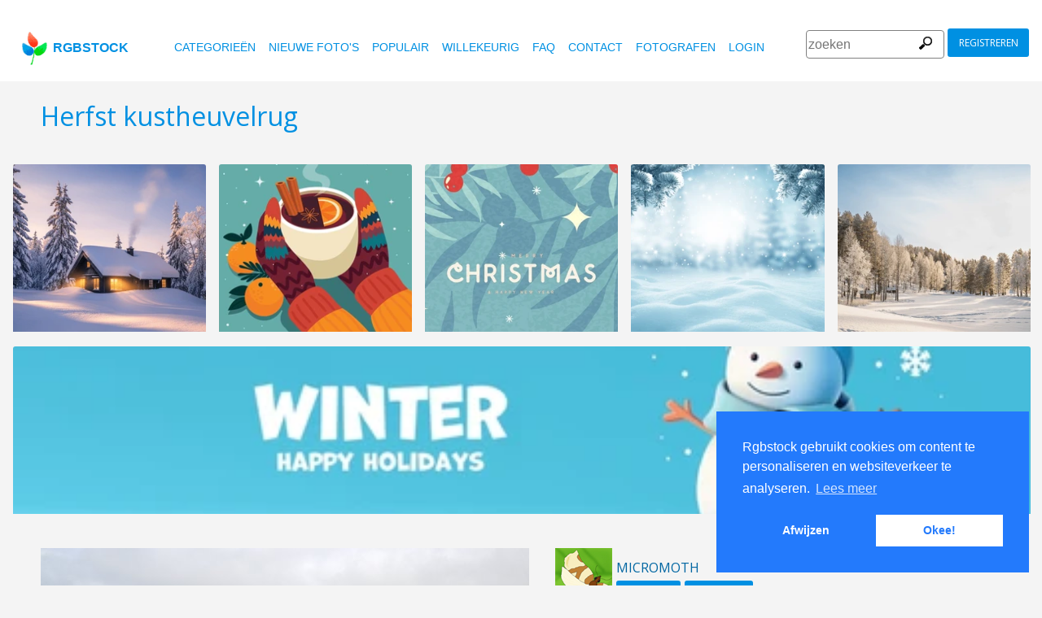

--- FILE ---
content_type: text/html
request_url: https://www.rgbstock.nl/photo/nzxlEtS/Herfst+kustheuvelrug
body_size: 6344
content:
<!DOCTYPE html>

<html lang="nl">
    <head>
		<meta property="og:image" content="https://b.rgbimg.com/cache1sC9p1/users/m/mi/micromoth/600/nzxlEtS.jpg" />
		<meta property="og:image:url" content="https://b.rgbimg.com/cache1sC9p1/users/m/mi/micromoth/600/nzxlEtS.jpg" />
		<meta property="og:image:type" content="image/jpeg" />
		<meta property="og:image:width" content="600" />
		<meta property="og:image:height" content="300" />
		<meta property="og:title" content="Gratis stock foto's - Rgbstock - gratis afbeeldingen | Herfst kustheuvelrug" />
		<meta property="og:url" content="https://www.rgbstock.nl//photo/nzxlEtS/Herfst+kustheuvelrug" />
		<meta property="og:type" content="website" />
		<meta property="og:description" content="Herfst kustheuvelrug: micromoth:: Herfst kustheuvelrug: " /	>

        <title>Herfst kustheuvelrug | Gratis stock foto's - Rgbstock - gratis afbeeldingen |  micromoth | June - 06 - 2012 (561)</title>
        <link rel="stylesheet" href="/nrgb/css/">
        <link rel="canonical" href="https://www.rgbstock.nl/photo/nzxlEtS/Herfst+kustheuvelrug">
        
<meta http-equiv="content-type" content="text/html; charset=utf-8" />
<meta content="Herfst kustheuvelrug, Wales, dophei, gower, heide, helling, herfst, heuvel, is, kei, kust, kust, kustlijn, landschap, mooi, natuur, natuurlijk, rots, schoonheid, strand, zien,   Gratis stock foto's, stock foto's, foto, foto's, gratis, stock, stockfoto,  stock image, afbeelding, grafisch, vormgeving, fotografie,gallerij, lichttafel, hoge kwaliteit foto's, vector graphic, vectors, gratis foto's zoeken, gratis afbeeldingen, royalty free, royalty-free, stock fotografie, stock images, foto's delen" name="Keywords">
<meta content="Herfst kustheuvelrug, Wales, dophei, gower, heide, helling, herfst, heuvel, is, kei, kust, kust, kustlijn, landschap, mooi, natuur, natuurlijk, rots, schoonheid, strand, zien,    Rgbstock.nl,  gratis stock foto's, Hoge kwaliteit stock foto's downloaden gratis stock afbeeldingen,  maak je eigen stock foto gallerij " name="Description">

<meta name="viewport" content="width=device-width, minimum-scale=1.0">

<meta name="msapplication-TileColor" content="#ffffff"/>
<meta name="msapplication-TileImage" content="/img/logo_w8.png"/>
<link rel="icon"  href="/img/logo_w8.png" />

<link rel="alternate" hreflang="pl" href="http://www.rgbstock.pl/photo/nzxlEtS/Herfst+kustheuvelrug">
<link rel="alternate" hreflang="nl" href="http://www.rgbstock.nl/photo/nzxlEtS/Herfst+kustheuvelrug">
<link rel="alternate" hreflang="es" href="http://www.rgbstock.es/photo/nzxlEtS/Herfst+kustheuvelrug">
<link rel="alternate" hreflang="de" href="http://www.rgbstock.de/photo/nzxlEtS/Herfst+kustheuvelrug">
<link rel="alternate" hreflang="ja" href="http://www.rgbstock.jp/photo/nzxlEtS/Herfst+kustheuvelrug">
<link rel="alternate" hreflang="pt" href="http://www.rgbstock.br.com/photo/nzxlEtS/Herfst+kustheuvelrug">
<link rel="alternate" hreflang="en" href="http://www.rgbstock.com/photo/nzxlEtS/Herfst+kustheuvelrug">
<link rel="alternate" hreflang="x-default" href="http://www.rgbstock.com/photo/nzxlEtS/Herfst+kustheuvelrug">

<link rel="search" href="/opensearch/opensearch.xml" type="application/opensearchdescription+xml" title="Rgbstock.com" />

<link rel="dns-prefetch" href="//a.rgbimg.com" />
<link rel="dns-prefetch" href="//b.rgbimg.com" />
<link rel="dns-prefetch" href="//l.rgbimg.com" />
<link rel="dns-prefetch" href="//m.rgbimg.com" />
<meta name="geo.placename" content="Germany" />
<meta name="geo.position" content="50.4779;12.3713" />
<meta name="geo.region" content="Germany" />
<meta name="ICBM" content="50.4779,12.3713" />

<link rel="alternate" type="application/rss+xml" title="RGBStock.com new stock photos" href="http://feeds.feedburner.com/Rgbstockcom-New" />
<link rel="alternate" type="application/rss+xml" title="RGBStock.com popular stock photos" href="http://feeds.feedburner.com/Rgbstockcom-popular" />

<link href="https://fonts.googleapis.com/icon?family=Material+Icons" rel="stylesheet">
<link href="https://fonts.googleapis.com/css?family=Open+Sans" rel="stylesheet">

<script type="text/javascript">

  var _gaq = _gaq || [];
  _gaq.push(['_setAccount', 'UA-38549471-1']);
  _gaq.push(['_trackPageview']);

  (function() {
    var ga = document.createElement('script'); ga.type = 'text/javascript'; ga.async = true;
    ga.src = ('https:' == document.location.protocol ? 'https://ssl' : 'http://www') + '.google-analytics.com/ga.js';
    var s = document.getElementsByTagName('script')[0]; s.parentNode.insertBefore(ga, s);
  })();

</script>


        <script type="application/ld+json">
	{
	  "@context": "http://schema.org",
	  "@type": "WebSite",
	  "url": "http://www.rgbstock.nl/photo/nzxlEtS/Herfst+kustheuvelrug",
	  "name": "Gratis stock foto's - Rgbstock - gratis afbeeldingen | Herfst kustheuvelrug",
	   "author": {
	      "@type": "Person",
	      "name": "micromoth"
	    },
	  "description": ": Herfst kustheuvelrug: ",
	  "publisher": "micromoth",
	  "potentialAction": {
	    "@type": "SearchAction",
	    "target": "http://www.rgbstock.nl/images/{search_term}",
	    "query-input": "required name=search_term",
        	"query":"Herfst kustheuvelrug"}
	    }
	</script>

    <script src="https://contextual.media.net/dmedianet.js?cid=8CUBP54P4" async="async"></script>

    </head>

    <body class="generalpage">
        <div class="rgbtopbar"></div>
         <a href="/" class="logo">
              <img src="/nrgb/css/img/rgbstock-free-stock-photos.png" alt="Rgbstock: free stock photos" title="Rgbstock: free stock photos">rgbstock
          </a>
         
          <div class="topheader topheaderblue">
              <div class="topmenuhandler">
                <span></span>
                <span></span>
                <span></span>
                <span></span>
              </div>

              <div class="topmenu">
                <div class="linkbar">
  <p class="dezeniet"><span class="shwcookiepp"></span></p>
	<a class="link" href="/categories" title="categorieën">categorieën</a>
	<a class="link" href="/new" title="nieuwe foto's">nieuwe foto's</a>
	<a class="link" href="/mostdownloaded" title="populair">populair</a>
	<a class="link" href="/random" title="willekeurig">willekeurig</a>
	<a class="link" href="/faq" title="FAQ">FAQ</a>
	<a class="link" href="/contact" title="contact">contact</a>
	<a class="link" href="/photographers" title="fotografen">fotografen</a>
  <a class="link" href="/login" title="login">Login</a>
  <!-- <span class="linkbar-languages">
      <a href="https://www.rgbstock.com.br">BR</a>
      <a href="https://www.rgbstock.de">DE</a>
      <a href="https://www.rgbstock.com">EN</a>
      <a href="https://www.rgbstock.es">ES</a>
      <a href="https://www.rgbstock.es">NL</a>
      <a href="https://www.rgbstock.pl">PL</a>
  </span> -->

</div>
<div class="searchformdiv searchformanonymous">
      <form onSubmit="document.location = '/images/' + this.sfpht.value; return false;">
          <input class="respinp" id="phtr" name="sfpht" type="text" value="" placeholder="zoeken">
          <input value="zoeken" title="" class="button" type="submit">
      </form>
      <a href="/register" class="registerbutton registerbuttonanonymous">registreren</a>
</div>

              </div>
          </div>

        <div class="rgbcontainer-full">

		<div class="rgbcontainer">
           <h1>Herfst kustheuvelrug</h1>
        </div>

        <div class="premium-photos frontpage-photos"  data-empty="true" id="frontpagephotos">
            <a class="sstck pre-sstck" href="#"><span class="loader"></span></a>
            <a class="sstck pre-sstck" href="#"><span class="loader"></span></a>
            <a class="sstck pre-sstck" href="#"><span class="loader"></span></a>
            <a class="sstck pre-sstck" href="#"><span class="loader"></span></a>
            <a class="sstck pre-sstck" href="#"><span class="loader"></span></a>
            <a class="sstck pre-sstck" href="#"><span class="loader"></span></a>
        </div>

        <div class="dezeniet">
        	<div class="thephotoid">nzxlEtS</div>
        	<div class="theusernamesource">micromoth</div>
        </div>

		<div class="rgbcontainer">
			<div class="editiframe"><div></div></div>
			<div class="registeredok">Welcome to Rgbstock. You can donwload this image now</div>
		</div>

		<div class="rgbcontainer">
		<div class="ph600left">


			<div class="edtpht2">
					
				</div>
			<div class="bimgz">
				
					<img class="mainimg mainimgH400 mainimgW600" data-photod="nzxlEtS" src="//b.rgbimg.com/cache1sC9p1/users/m/mi/micromoth/600/nzxlEtS.jpg" title="Herfst kustheuvelrug: " alt="Herfst kustheuvelrug: " border="0">
					<img class="absloginnow" src="[data-uri]" title="Herfst kustheuvelrug: "  border="0">
				
			</div>

			<div class="row bbuttonrow">
				<a style="display:none" class="bbutton" title="download volledige groote" href="https://www.rgbstock.nl/filedownload/micromoth/nzxlEtS.jpg">download</a>

				<a  style="display:none" class="likebutton" data-label="like" data-id="nzxlEtS" title="like">like</a>

				<a style="display:none" class="likebutton" data-label="download" title="download">download</a>

			</div>

			<div class="numbers">
				<span><strong>2341</strong>  <a href="/mostviewed/">keer bekeken</a></span>
				<span><strong>561</strong> <a href="/mostdownloaded/">downloads</a></span>
				<span class="like" data-label="like"  data-image="nzxlEtS">
					<strong></strong> <a href="/mostliked/">likes</a>
				</span>

				<a href="https://www.pinterest.com/pin/create/button/?url=http%3A%2F%2Fwww.rgbstock.nl%2Fphoto%2F%2FnzxlEtS&media=http%3A%2F%2Fb.rgbimg.com%2Fcache1sC9p1%2Fusers%2Fm%2Fmi%2Fmicromoth%2F600%2FnzxlEtS.jpg&description=Herfst kustheuvelrug" class="pinterest600" title="Share on Pinterest" target="_blank">P</a>

				<a target="_blank" href="https://twitter.com/intent/tweet?text=I like to share this great free stock photo&url=Herfst kustheuvelrug http://www.rgbstock.nl/photo/nzxlEtS" class="twitter600" title="Share on Twitter">T</a>


				<a target="_blank" href="https://www.facebook.com/sharer/sharer.php?u=http://www.rgbstock.nl/photo/nzxlEtS/Herfst+kustheuvelrug/" class="facebook600" title="Share on Facebook">F</a>


				<span data-image="micromoth:nzxlEtS" data-json="{\&quot;title\&quot;:\&quot;Herfst kustheuvelrug\&quot;,\&quot;user\&quot;:\&quot;micromoth\&quot;,\&quot;width\&quot;:\&quot;100\&quot;,\&quot;height\&quot;:\&quot;66\&quot;}" title="toevoegen aan lichttafel" class="lib600" data-target="toevoegen aan lichttafel">L</span>
				<p class="likepI"></p>
				<div class="edtpht">

				</div>
			</div>
			<div class="row">
				<!-- %%include::v2/parts/ads/stockphotosecrets700_anonymous.html%% -->
			</div>
			<div class="likemessage"></div>

			<div class="row likehtml">

			</div>

			<div class="row">
				<div><h3>Gratis registreren om deze foto te downloaden</h3></div>
					<iframe id="facebooksignupframe" width="100%" height="380" frameborder="0" src="/registerall/F2F0F0/nzxlEtS" data-referer="/photo/nzxlEtS/registeredok" border="0"></iframe>
			</div>

			<div class="row">
				<strong>Description</strong><br>
				

			</div>

			<div class="row keywords">
				<strong>trefwoorden</strong><br>
				<a href="/images/Wales">Wales</a>, <a href="/images/dophei">dophei</a>, <a href="/images/gower">gower</a>, <a href="/images/heide">heide</a>, <a href="/images/helling">helling</a>, <a href="/images/herfst">herfst</a>, <a href="/images/heuvel">heuvel</a>, <a href="/images/is">is</a>, <a href="/images/kei">kei</a>, <a href="/images/kust">kust</a>, <a href="/images/kust">kust</a>, <a href="/images/kustlijn">kustlijn</a>, <a href="/images/landschap">landschap</a>, <a href="/images/mooi">mooi</a>, <a href="/images/natuur">natuur</a>, <a href="/images/natuurlijk">natuurlijk</a>, <a href="/images/rots">rots</a>, <a href="/images/schoonheid">schoonheid</a>, <a href="/images/strand">strand</a>, <a href="/images/zien">zien</a>

				<h5 id="imagelink"><a href="/cache1sC9p1/users/m/mi/micromoth/300/nzxlEtS.jpg"><img  width="600" height="400" src="/cache1sC9p1/users/m/mi/micromoth/300/nzxlEtS.jpg" alt="Herfst kustheuvelrug">Herfst kustheuvelrug, Wales, dophei, gower, heide, helling, herfst, heuvel, is, kei, kust, kust, kustlijn, landschap, mooi, natuur, natuurlijk, rots, schoonheid, strand, zien</a></h5>
			</div>

			<div class="dezeniet">
				<img  src="/cache1sC9p1/users/m/mi/micromoth/300/nzxlEtS.jpg" width="300" height="200" title="Herfst kustheuvelrug: "  alt="Herfst kustheuvelrug: ">
			</div>

		          <!-- comments -->
				<div class="comments">
					<div style="display:none" class="registerhelp">
						<h5>Reacties</h5>
						<div>&nbsp;&nbsp;Reageer! Log in en schrijf een reactie. Als je geen account hebt, schrijf je dan in. Het is gratis!<br> <a href="/register">Registreer</a></div>
					</div>
					<form style="display:none" class="commentform" method="post" action="/">

						<div class="inputrow comment">
							<h5>Reacties</h5>

							<textarea style="color:black" name="cmnd" id="ww"></textarea>
							<input type="submit" class="button" value="Reactie">
						</div>
						<div class="inputrow dezeniet">
							<label style="text-align:right">url</label>
							<input id="mywww" name="www">
						</div>
						<input type=hidden value="81648"  name="__mp__">
						<input type=hidden value="nzxlEtS"  name="__pn__" class="photoname01">
						<input type=hidden value="micromoth"  name="__un__" class="usrname01">
						<input type=hidden value="/comment"  name="__redirect__">
						<input type=hidden value="/photo/nzxlEtS"  name="__referer__">
					</form>
				</div>

				<div class="comments">
					<span class="nocomments">geen reacties op deze foto</span>
				</div>
			<!-- end comments -->
		</div>
		<div class="ph600right">

			<div class="avatardiv">
				<a href="/user/micromoth"><img width="70" border="0" height="70" alt="micromoth" title="Rgbstock user micromoth" src="/cache1nz5fS/users/m/mi/micromoth/avatar/avatar.jpg" class="avatar"></a>
				<div class="blue">
					<strong>micromoth</strong>
					<a class="f" href="/user/micromoth" title="profiel">profiel</a>
					<a href="/gallery/micromoth" title="gallerij">gallerij</a>
					<span data-photo="mfvwBga" title="contact" class="contactuser" style="display:none" >contact</span>
				</div>

			</div>
			<div class="contacthtml">

			</div>

			<div>
				<strong>Afbeeldingseigenschappen</strong>
			</div>

			<div class="specs">
				<div><span>Afmetingen:  </span><span class="last">3888px * 2592px</span></div>
				<div><span>Gepubliceerd:  </span><span class="last">June - 06 - 2012</span></div>
				<div><span>Camera:  </span><span class="last"><a target="_blank" href="https://www.amazon.com/gp/search?ie=UTF8&tag=rgbstockamzn1-20&linkCode=ur2&linkId=5bb5d52f9ca27a2c99ab1a6dbda27d0d&camp=1789&creative=9325&index=photo&keywords=canon  EOS 400D DIGITAL">Canon  EOS 400D DIGITAL</a><img src="//ir-na.amazon-adsystem.com/e/ir?t=rgbstock-20&l=ur2&o=1" width="1" height="1" border="0" alt="" style="border:none !important; margin:0px !important;" /></span></div>
				<div><span>Datum:  </span><span class="last">2009:09:30 10:10:47</span></div>
				<div><span>Diafragma:</span><span class="last">f/6.9</span></div>
				<div><span>Sluitertijd: </span><span class="last">1/400s</span></div>
				<div><span>Brandpunt: </span><span class="last">18mm</span></div>
				<div><span>ISO: </span><span class="last">400</span></div>
				<div style="display:none"><span>Foto ID </span><span class="last"><a href="//b.rgbimg.com/cache1sC9p1/users/m/mi/micromoth/600/nzxlEtS.jpg" target="_blank">nzxlEtSx</a></span></div> <!-- <span class="qrc">QRcode</span></span></div> -->
				<a href="//b.rgbimg.com/cache1sC9p1/users/m/mi/micromoth/600/nzxlEtS.jpg" target="_blank" class="thephotoid" id="set_register_page" >nzxlEtS</a>
			</div>

			<div>
				<strong>Categorieen</strong>
			</div>

			<div>
				<a href="/category/landscapes">landscapes</a> <a href="/category/autumn">autumn</a>  <a href="/category/quality">quality</a> 
			</div>

			<div>
				<strong><a href="/license">Rgbstock.nl  licentie</a></strong>
			</div>

			<div>
				Als je de foto download dan accepteer je de licentie
			</div>

			<div>
				<strong>Model- of property release</strong>Geen model- of property release<br>Lees de  Rgbstock.nl FAQ en gebruikersvoorwaarden voor meer info<br>| <a href="/faq">FAQ</a> | <a href="/termsofuse">voorwaarden</a> |
			</div>
		</div>
	</DIV>

	<div class="postfootercontainer" style="padding-top: 0;">
        <div class="premium-photos frontpage-photos"  data-empty="true" id="frontpagephotos">
            <a class="sstck pre-sstck" href="#"><span class="loader"></span></a>
            <a class="sstck pre-sstck" href="#"><span class="loader"></span></a>
            <a class="sstck pre-sstck" href="#"><span class="loader"></span></a>
            <a class="sstck pre-sstck" href="#"><span class="loader"></span></a>
            <a class="sstck pre-sstck" href="#"><span class="loader"></span></a>
            <a class="sstck pre-sstck" href="#"><span class="loader"></span></a>
        </div>

      
		<div class="holidAds-container">
			<div class="holidAds" id="holiAds"></div>
		</div>

		<div class="postfooter" style="margin-bottom:3px">
			<a title="Lichttafel" class="show-lightbox">Lichttafel</a> .
			<a title="FAQ" href="/faq">FAQ</a> .
			<a title="contact RGBStock" href="/contact">contact</a> .
			<a title="Rgbstock licentieovereenkomst" href="/license">licentieovereenkomst</a> .
			<a title="Rgbstock gebruiksovereenkomst" href="/termsofuse">gebruiksovereenkomst</a> .
			<!-- <a title="RGBStock ontwikkelaars" href="/developer">ontwikkelaars</a> | -->
			<a title="over" href="/about">over</a> .
            <a href="http://www.hqstock.com"  class="dezeniet" title="hqstock.com 10 best free stock photo sites">www.hqstock.com</a>
            <a href="/freestockphotos"  class="dezeniet" title="Rgbstock: free stock photos">free stock photos</a>
            <a href="/free-stock-photos"  class="dezeniet" title="Rgbstock: totally free stock photos">totally free stock photos</a>
            <a href="/stock-photos"  class="dezeniet" title="Rgbstock: stock photos">stock photos</a>
			<a href="/high-quality-free-stock-photos"  class="dezeniet" title="Rgbstock: high-quality-free-stock-photos">high quality free stock photos</a>
			<a href="/totally-free-stock-photos"  class="dezeniet" title="Rgbstock: totally-free-stock-photos">totally free stock photos</a>
			<a href="/totally-free-photos"  class="dezeniet" title="Rgbstock: totally free photos">totally free stock photos</a>
			<a href="/totally-free-images" class="dezeniet" title="Rgbstock: totally free images">totally free stock images</a>
			<a href="/freestockimages" class="dezeniet" title="Rgbstock: free stock images">free stock images</a>
			<a href="/editors-picks" class="dezeniet" title="Rgbstock:  editors' picks">editors' pick</a>
			<a href="/sxc-hu-down" class="dezeniet" title="alternative to sxc">alternative to sxc.hu</a>
			<a href="/blog" class="dezeniet" title="Rgbstock blog and news">Rgbstock blog and news</a>
		</div>

		<div class="postfooter">
			| <a href="http://www.rgbstock.com">English</a> |
			<a href="http://www.rgbstock.de">Deutsch</a> |
			<a href="http://www.rgbstock.es">Español</a> |
			<a href="http://www.rgbstock.pl">Polski</a> |
			<a href="http://www.rgbstock.com.br">Português</a>  |
			<a href="http://www.rgbstock.nl">Nederlands</a> |
			<!-- <a href="http://www.rgbstock.jp">日本語</a> | -->
		</div>

		<div class="postfooter partnerfooter">
			<a title="shutterstock" target="_blank" href="https://shutterstock.7eer.net/91g7j">Shutterstock official partner of Rgbstock</a>
			<a title="Saqurai" target="_blank" href="https://saqurai.nl">Saqurai AI official partner of Rgbstock</a>
		</div>

		<div id="wrapadbanner"><div class="adBanner"></div></div>
		<script>

	</script>



    </div>

    <div class="postfootercontainer-lb">
              <div class="lightbox-preview lightbox"> Wait ....</div>
    </div>
	<script type="text/javascript">

  var _gaq = _gaq || [];
  _gaq.push(['_setAccount', 'UA-38549471-1']);
  _gaq.push(['_trackPageview']);

  (function() {
    var ga = document.createElement('script'); ga.type = 'text/javascript'; ga.async = true;
    ga.src = ('https:' == document.location.protocol ? 'https://ssl' : 'http://www') + '.google-analytics.com/ga.js';
    var s = document.getElementsByTagName('script')[0]; s.parentNode.insertBefore(ga, s);
  })();

</script>

    <script>
      var sfsearch = {};
      sfsearch.query = "Herfst kustheuvelrug";
    </script>

    <script src="/assets/js/script.js"></script>
	<script src="/cache1zKizl/nrgb/js2020/"></script>
	<div class="dezeniet">
		<img src="//b.rgbimg.com/users/m/mi/micromoth/300/nzxlEtS.jpg"  alt="Herfst kustheuvelrug: " title="Herfst kustheuvelrug: " />
		<img src="//b.rgbimg.com/users/m/mi/micromoth/600/nzxlEtS.jpg"  alt="Herfst kustheuvelrug: " title="Herfst kustheuvelrug: " />
		<img src="//b.rgbimg.com/users/m/mi/micromoth/100/nzxlEtS.jpg"  alt="Herfst kustheuvelrug: " title="Herfst kustheuvelrug: " />

		<a href="//b.rgbimg.com/users/m/mi/micromoth/300/nzxlEtS.jpg" title="Herfst kustheuvelrug: ">Herfst kustheuvelrug:  300px</a>
		<a href="//b.rgbimg.com/users/m/mi/micromoth/600/nzxlEtS.jpg" title="Herfst kustheuvelrug: ">//b.rgbimg.com/users/m/mi/micromoth/600/nzxlEtS.jpg 600px</a>
		<a href="//b.rgbimg.com/users/m/mi/micromoth/100/nzxlEtS.jpg" title="Herfst kustheuvelrug: ">//b.rgbimg.com/users/m/mi/micromoth/600/nzxlEtS.jpg 100px</a>

	</div>
	<img src="/logshowimage/nzxlEtS" width="1" height="1">

</body>
</html>


--- FILE ---
content_type: text/html
request_url: https://www.rgbstock.nl/registerall/F2F0F0/nzxlEtS
body_size: 2299
content:
<!DOCTYPE html>

<html lang="nl">
    <head>

        <title>Gratis stock foto's - Rgbstock - gratis afbeeldingen</title>
        <link rel="stylesheet" href="/nrgb/css/">
        
        
<meta http-equiv="content-type" content="text/html; charset=utf-8" />
<meta content=" Gratis stock foto's, stock foto's, foto, foto's, gratis, stock, stockfoto,  stock image, afbeelding, grafisch, vormgeving, fotografie,gallerij, lichttafel, hoge kwaliteit foto's, vector graphic, vectors, gratis foto's zoeken, gratis afbeeldingen, royalty free, royalty-free, stock fotografie, stock images, foto's delen" name="Keywords">
<meta content="  Rgbstock.nl,  gratis stock foto's, Hoge kwaliteit stock foto's downloaden gratis stock afbeeldingen,  maak je eigen stock foto gallerij " name="Description">

<meta name="viewport" content="width=device-width, minimum-scale=1.0">

<meta name="msapplication-TileColor" content="#ffffff"/>
<meta name="msapplication-TileImage" content="/img/logo_w8.png"/>
<link rel="icon"  href="/img/logo_w8.png" />

<link rel="alternate" hreflang="pl" href="http://www.rgbstock.pl/registerall/F2F0F0/nzxlEtS">
<link rel="alternate" hreflang="nl" href="http://www.rgbstock.nl/registerall/F2F0F0/nzxlEtS">
<link rel="alternate" hreflang="es" href="http://www.rgbstock.es/registerall/F2F0F0/nzxlEtS">
<link rel="alternate" hreflang="de" href="http://www.rgbstock.de/registerall/F2F0F0/nzxlEtS">
<link rel="alternate" hreflang="ja" href="http://www.rgbstock.jp/registerall/F2F0F0/nzxlEtS">
<link rel="alternate" hreflang="pt" href="http://www.rgbstock.br.com/registerall/F2F0F0/nzxlEtS">
<link rel="alternate" hreflang="en" href="http://www.rgbstock.com/registerall/F2F0F0/nzxlEtS">
<link rel="alternate" hreflang="x-default" href="http://www.rgbstock.com/registerall/F2F0F0/nzxlEtS">

<link rel="search" href="/opensearch/opensearch.xml" type="application/opensearchdescription+xml" title="Rgbstock.com" />

<link rel="dns-prefetch" href="//a.rgbimg.com" />
<link rel="dns-prefetch" href="//b.rgbimg.com" />
<link rel="dns-prefetch" href="//l.rgbimg.com" />
<link rel="dns-prefetch" href="//m.rgbimg.com" />
<meta name="geo.placename" content="Germany" />
<meta name="geo.position" content="50.4779;12.3713" />
<meta name="geo.region" content="Germany" />
<meta name="ICBM" content="50.4779,12.3713" />

<link rel="alternate" type="application/rss+xml" title="RGBStock.com new stock photos" href="http://feeds.feedburner.com/Rgbstockcom-New" />
<link rel="alternate" type="application/rss+xml" title="RGBStock.com popular stock photos" href="http://feeds.feedburner.com/Rgbstockcom-popular" />

<link href="https://fonts.googleapis.com/icon?family=Material+Icons" rel="stylesheet">
<link href="https://fonts.googleapis.com/css?family=Open+Sans" rel="stylesheet">

<script type="text/javascript">

  var _gaq = _gaq || [];
  _gaq.push(['_setAccount', 'UA-38549471-1']);
  _gaq.push(['_trackPageview']);

  (function() {
    var ga = document.createElement('script'); ga.type = 'text/javascript'; ga.async = true;
    ga.src = ('https:' == document.location.protocol ? 'https://ssl' : 'http://www') + '.google-analytics.com/ga.js';
    var s = document.getElementsByTagName('script')[0]; s.parentNode.insertBefore(ga, s);
  })();

</script>


        <style>
        .registerform {
	    
	    margin: 0;
	    max-width: 320px;
	    width: 100%;

	}

	.inputrowlogin {
   		margin-bottom:0;
	}

	.rgbstockr {
		margin-top:10px;
		float:left;
	}

	.bbottom {
		margin-bottom:10px;
	}

	.sbutton {
		margin-top:10px;
	}

	.mylogin {
		display:none;
		margin-top:20px;
	}

	.myregister {
		display:block;
	}
	.dezeniet {
		display:none;
	}

        </style>
    </head>

    <body class="loginpage">
	<div class="inputrowlogin">
		 Maak een gratis  RGBstock account in minder dan een minuut. Gebruik je account van Yahoo!, Hotmail, Google of Facebook. Of registreer jezelf via  de RGBstock.nl inschrijfpagina
	</div>

	<form action="/register"  class="registerform myregister" target="_top">
		
		<div class="inputrowlogin">
			<span class="smnetwork fb2" data-label="facebook"><span class="fbcap">F</span>Facebook</span>
			<span class="smnetwork go2" data-label="google"><span class="gocap">g</span>Google</span>
			<span class="smnetwork ms2" data-label="microsoft">Microsoft</span>
			<span class="smnetwork in2" data-label="instagram">Instagram</span>
			<span class="smnetwork ya2" data-label="yahoo">Yahoo!</span>
		</div>
		
		<div class="inputrowlogin">
			<input type="submit" class="sbutton" value="RGBstock.nl registratie">
		</div>

		
	</form>
	<div class="inputrowlogin threelinks">	
		<span class="rgbstockr"><a href="/license" target="_blank">licentie overeenkomst</a> |  <a href="/termsofuse" target="_blank">algemene voorwaarden</a> | <a href="#" class="loginlink" target="_top">Login</a></span>
	</div>

<div class="inputrowlogin mylogin">
	<form  class="registerform" method="post" action="/" target="_top">
		<div class="inputrowlogin bbottom">
			<input type="text" name="nmnm" class="username" value="" placeholder="username">
		</div>
		
		<div class="inputrowlogin">
			<input type="password" name="wwrd" value="" placeholder="password">
		</div>
		<div class="inputrowlogin dezeniet">
			<input type="text" name="www" value="" placeholder="url">
		</div>
		
		<div class="inputrowlogin">
			<input type="submit" class="sbutton" value="Login">
			<input value="/login/" name="__redirect__" type="hidden">
			<input value="" class="referer" name="__referer__" type="hidden">
		</div>
		<div class="inputrowlogin">
		<a href="/register" target="_top">Register</a>
		</div>
	</form>
</div>

	<script src="https://ajax.googleapis.com/ajax/libs/jquery/1.12.4/jquery.min.js"></script>
	<script src="/nrgb/js/rgb.js"></script>
	<script>
	!function () {
		$('.smnetwork').click (function () {
			var label = $(this).data('label');
			window.open ("http://www.rgbstock.com/register2/" + label + "/nl","mywindow"+label+ new Date().getTime(),"menubar=0,resizable=1,width=960,height=640");
		})
		
		
		// set the register button with a referer hash
		if (top.window && top.window.set_register_page) {
			var hash = top.window.set_register_page.innerHTML
			$('.myregister').attr('action',"/register/#" + hash);
			$('.referer').val('/image/' + hash);
		}

		$(".loginlink").click (function () {
			$(".myregister").slideToggle ( function () {
				$(".threelinks").css("display", "none");
				$(".mylogin").slideToggle ( function (){$('.username').focus()});

			
			});
			return false;
		});
		
	}()
	</script>
</body>
</html>


--- FILE ---
content_type: text/html
request_url: https://www.rgbstock.nl/extras/nzxlEtS/1769279334676
body_size: 208
content:
{"topbar":"","likeshtml":"<a href=\"\/user\/Irene_G.\"><img class=\"avatar\" src=\"\/cache1mX4fQ\/css\/rgbstock\/images\/avatar.jpg\" width=20 height=20 data-target=\"Irene_G.\" title=\"Irene_G.\"><\/a><a href=\"\/user\/CiderBaby\"><img class=\"avatar\" src=\"\/cache1E0E2P\/users\/c\/ci\/ciderbaby\/avatar\/avatar.jpg\" width=20 height=20 data-target=\"CiderBaby\" title=\"CiderBaby\"><\/a><a href=\"\/user\/maria0505\"><img class=\"avatar\" src=\"\/cache1Cp67U\/users\/m\/ma\/maria0505\/avatar\/avatar.jpg\" width=20 height=20 data-target=\"maria0505\" title=\"maria0505\"><\/a><a href=\"\/user\/ayosky\"><img class=\"avatar\" src=\"\/cache1mX4fQ\/css\/rgbstock\/images\/avatar.jpg\" width=20 height=20 data-target=\"ayosky\" title=\"ayosky\"><\/a><a href=\"\/user\/blazingcurse.ofthe.cryingboy\"><img class=\"avatar\" src=\"\/cache1mX4fQ\/css\/rgbstock\/images\/avatar.jpg\" width=20 height=20 data-target=\"blazingcurse.ofthe.cryingboy\" title=\"blazingcurse.ofthe.cryingboy\"><\/a><a href=\"\/user\/8482\"><img class=\"avatar\" src=\"\/cache1mX4fQ\/css\/rgbstock\/images\/avatar.jpg\" width=20 height=20 data-target=\"8482\" title=\"8482\"><\/a><a href=\"\/user\/gl_jstout\"><img class=\"avatar\" src=\"\/cache1mX4fQ\/css\/rgbstock\/images\/avatar.jpg\" width=20 height=20 data-target=\"gl_jstout\" title=\"gl_jstout\"><\/a><a href=\"\/user\/Klebercosta\"><img class=\"avatar\" src=\"\/cache1mX4fQ\/css\/rgbstock\/images\/avatar.jpg\" width=20 height=20 data-target=\"Klebercosta\" title=\"Klebercosta\"><\/a><a href=\"\/user\/wangjun\"><img class=\"avatar\" src=\"\/cache1mX4fQ\/css\/rgbstock\/images\/avatar.jpg\" width=20 height=20 data-target=\"wangjun\" title=\"wangjun\"><\/a><a href=\"\/user\/pulpong\"><img class=\"avatar\" src=\"\/cache1mX4fQ\/css\/rgbstock\/images\/avatar.jpg\" width=20 height=20 data-target=\"pulpong\" title=\"pulpong\"><\/a><a href=\"\/user\/ealea\"><img class=\"avatar\" src=\"\/cache1mX4fQ\/css\/rgbstock\/images\/avatar.jpg\" width=20 height=20 data-target=\"ealea\" title=\"ealea\"><\/a>","likes":"11"}